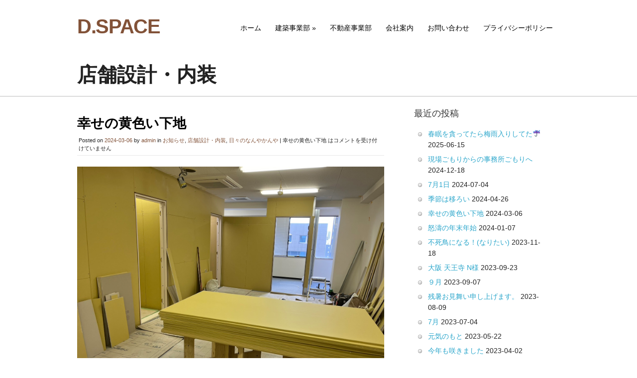

--- FILE ---
content_type: text/html; charset=UTF-8
request_url: https://www.design-space.jp/?cat=7
body_size: 53768
content:
<!doctype html>
<!--[if lt IE 7 ]> <html class="no-js ie6" lang="ja"> <![endif]-->
<!--[if IE 7 ]>    <html class="no-js ie7" lang="ja"> <![endif]-->
<!--[if IE 8 ]>    <html class="no-js ie8" lang="ja"> <![endif]-->
<!--[if (gte IE 9)|!(IE)]><!--> <html class="no-js" lang="ja"> <!--<![endif]-->
<head>

<meta charset="UTF-8" />
<meta name="viewport" content="width=device-width, user-scalable=no, initial-scale=1.0, minimum-scale=1.0, maximum-scale=1.0">
<meta http-equiv="X-UA-Compatible" content="IE=edge,chrome=1" />

<title>D.SPACE &#124; Category店舗設計・内装 &#124; </title>

<link rel="profile" href="https://gmpg.org/xfn/11" />
<link rel="pingback" href="https://www.design-space.jp/xmlrpc.php" />
			
<link rel="stylesheet" type="text/css" media="all" href="https://www.design-space.jp/wp-content/themes/impulse/style.css" />

	
<link rel='dns-prefetch' href='//s.w.org' />
<link rel="alternate" type="application/rss+xml" title="D.SPACE &raquo; フィード" href="https://www.design-space.jp/?feed=rss2" />
<link rel="alternate" type="application/rss+xml" title="D.SPACE &raquo; 店舗設計・内装 カテゴリーのフィード" href="https://www.design-space.jp/?feed=rss2&#038;cat=7" />
<!-- This site uses the Google Analytics by MonsterInsights plugin v7.1.0 - Using Analytics tracking - https://www.monsterinsights.com/ -->
<script type="text/javascript" data-cfasync="false">
	var mi_version         = '7.1.0';
	var mi_track_user      = true;
	var mi_no_track_reason = '';
	
	var disableStr = 'ga-disable-UA-26254873-2';

	/* Function to detect opted out users */
	function __gaTrackerIsOptedOut() {
		return document.cookie.indexOf(disableStr + '=true') > -1;
	}

	/* Disable tracking if the opt-out cookie exists. */
	if ( __gaTrackerIsOptedOut() ) {
		window[disableStr] = true;
	}

	/* Opt-out function */
	function __gaTrackerOptout() {
	  document.cookie = disableStr + '=true; expires=Thu, 31 Dec 2099 23:59:59 UTC; path=/';
	  window[disableStr] = true;
	}
	
	if ( mi_track_user ) {
		(function(i,s,o,g,r,a,m){i['GoogleAnalyticsObject']=r;i[r]=i[r]||function(){
			(i[r].q=i[r].q||[]).push(arguments)},i[r].l=1*new Date();a=s.createElement(o),
			m=s.getElementsByTagName(o)[0];a.async=1;a.src=g;m.parentNode.insertBefore(a,m)
		})(window,document,'script','//www.google-analytics.com/analytics.js','__gaTracker');

		__gaTracker('create', 'UA-26254873-2', 'auto');
		__gaTracker('set', 'forceSSL', true);
		__gaTracker('send','pageview');
	} else {
		console.log( "" );
		(function() {
			/* https://developers.google.com/analytics/devguides/collection/analyticsjs/ */
			var noopfn = function() {
				return null;
			};
			var noopnullfn = function() {
				return null;
			};
			var Tracker = function() {
				return null;
			};
			var p = Tracker.prototype;
			p.get = noopfn;
			p.set = noopfn;
			p.send = noopfn;
			var __gaTracker = function() {
				var len = arguments.length;
				if ( len === 0 ) {
					return;
				}
				var f = arguments[len-1];
				if ( typeof f !== 'object' || f === null || typeof f.hitCallback !== 'function' ) {
					console.log( 'Not running function __gaTracker(' + arguments[0] + " ....) because you are not being tracked. " + mi_no_track_reason );
					return;
				}
				try {
					f.hitCallback();
				} catch (ex) {

				}
			};
			__gaTracker.create = function() {
				return new Tracker();
			};
			__gaTracker.getByName = noopnullfn;
			__gaTracker.getAll = function() {
				return [];
			};
			__gaTracker.remove = noopfn;
			window['__gaTracker'] = __gaTracker;
					})();
		}
</script>
<!-- / Google Analytics by MonsterInsights -->
		<script type="text/javascript">
			window._wpemojiSettings = {"baseUrl":"https:\/\/s.w.org\/images\/core\/emoji\/11\/72x72\/","ext":".png","svgUrl":"https:\/\/s.w.org\/images\/core\/emoji\/11\/svg\/","svgExt":".svg","source":{"concatemoji":"https:\/\/www.design-space.jp\/wp-includes\/js\/wp-emoji-release.min.js?ver=4.9.26"}};
			!function(e,a,t){var n,r,o,i=a.createElement("canvas"),p=i.getContext&&i.getContext("2d");function s(e,t){var a=String.fromCharCode;p.clearRect(0,0,i.width,i.height),p.fillText(a.apply(this,e),0,0);e=i.toDataURL();return p.clearRect(0,0,i.width,i.height),p.fillText(a.apply(this,t),0,0),e===i.toDataURL()}function c(e){var t=a.createElement("script");t.src=e,t.defer=t.type="text/javascript",a.getElementsByTagName("head")[0].appendChild(t)}for(o=Array("flag","emoji"),t.supports={everything:!0,everythingExceptFlag:!0},r=0;r<o.length;r++)t.supports[o[r]]=function(e){if(!p||!p.fillText)return!1;switch(p.textBaseline="top",p.font="600 32px Arial",e){case"flag":return s([55356,56826,55356,56819],[55356,56826,8203,55356,56819])?!1:!s([55356,57332,56128,56423,56128,56418,56128,56421,56128,56430,56128,56423,56128,56447],[55356,57332,8203,56128,56423,8203,56128,56418,8203,56128,56421,8203,56128,56430,8203,56128,56423,8203,56128,56447]);case"emoji":return!s([55358,56760,9792,65039],[55358,56760,8203,9792,65039])}return!1}(o[r]),t.supports.everything=t.supports.everything&&t.supports[o[r]],"flag"!==o[r]&&(t.supports.everythingExceptFlag=t.supports.everythingExceptFlag&&t.supports[o[r]]);t.supports.everythingExceptFlag=t.supports.everythingExceptFlag&&!t.supports.flag,t.DOMReady=!1,t.readyCallback=function(){t.DOMReady=!0},t.supports.everything||(n=function(){t.readyCallback()},a.addEventListener?(a.addEventListener("DOMContentLoaded",n,!1),e.addEventListener("load",n,!1)):(e.attachEvent("onload",n),a.attachEvent("onreadystatechange",function(){"complete"===a.readyState&&t.readyCallback()})),(n=t.source||{}).concatemoji?c(n.concatemoji):n.wpemoji&&n.twemoji&&(c(n.twemoji),c(n.wpemoji)))}(window,document,window._wpemojiSettings);
		</script>
		<style type="text/css">
img.wp-smiley,
img.emoji {
	display: inline !important;
	border: none !important;
	box-shadow: none !important;
	height: 1em !important;
	width: 1em !important;
	margin: 0 .07em !important;
	vertical-align: -0.1em !important;
	background: none !important;
	padding: 0 !important;
}
</style>
<link rel='stylesheet' id='contact-form-7-css'  href='https://www.design-space.jp/wp-content/plugins/contact-form-7/includes/css/styles.css?ver=5.0.3' type='text/css' media='all' />
<link rel='stylesheet' id='superfish-css'  href='https://www.design-space.jp/wp-content/themes/impulse/css/superfish.css?ver=4.9.26' type='text/css' media='all' />
<link rel='stylesheet' id='flexslider-css'  href='https://www.design-space.jp/wp-content/themes/impulse/css/flexslider.css?ver=4.9.26' type='text/css' media='all' />
<link rel='stylesheet' id='foundation-css'  href='https://www.design-space.jp/wp-content/themes/impulse/css/foundation.css?ver=4.9.26' type='text/css' media='all' />
<script>if (document.location.protocol != "https:") {document.location = document.URL.replace(/^http:/i, "https:");}</script><script type='text/javascript' src='https://www.design-space.jp/wp-includes/js/jquery/jquery.js?ver=1.12.4'></script>
<script type='text/javascript' src='https://www.design-space.jp/wp-includes/js/jquery/jquery-migrate.min.js?ver=1.4.1'></script>
<script type='text/javascript' src='https://www.design-space.jp/wp-content/themes/impulse/js/modernizr.js?ver=2.6.1'></script>
<script type='text/javascript'>
/* <![CDATA[ */
var monsterinsights_frontend = {"js_events_tracking":"true","is_debug_mode":"false","download_extensions":"doc,exe,js,pdf,ppt,tgz,zip,xls","inbound_paths":"","home_url":"https:\/\/www.design-space.jp","track_download_as":"event","internal_label":"int","hash_tracking":"false"};
/* ]]> */
</script>
<script type='text/javascript' src='https://www.design-space.jp/wp-content/plugins/google-analytics-for-wordpress/assets/js/frontend.min.js?ver=7.1.0'></script>
<link rel='https://api.w.org/' href='https://www.design-space.jp/index.php?rest_route=/' />
<link rel="EditURI" type="application/rsd+xml" title="RSD" href="https://www.design-space.jp/xmlrpc.php?rsd" />
<link rel="wlwmanifest" type="application/wlwmanifest+xml" href="https://www.design-space.jp/wp-includes/wlwmanifest.xml" /> 
<meta name="generator" content="WordPress 4.9.26" />
<link rel="alternate" media="handheld" type="text/html" href="https://www.design-space.jp/?cat=7" />
<meta property="og:title" content="店舗設計・内装" /><meta property="og:locale" content="ja" /><meta property="og:type" content="article" /><meta property="og:url" content="https://www.design-space.jp/?cat=7" /><meta property="og:site_name" content="D.SPACE" /><meta property="og:description" content="Archive : 店舗設計・内装" /><!-- <meta name="NextGEN" version="3.0.7" /> -->
<link rel="shortcut icon" href="https://www.design-space.jp/wp-content/uploads/2017/03/contact.jpg"/>
</head>

<body data-rsssl=1 class="archive category category-7">
	
	<!--headercontainer-->
	<div id="header_container">
	
		<!--header-->
	<div class="row">	
		<div class="three columns">

							<div id="logo2"><a href="https://www.design-space.jp" title="神戸の賃貸住宅・店舗事務所・不動産販売">D.SPACE</a></div><!--logo end-->
				
	</div>
	
	<!--top menu-->
			<div class="nine columns" id="menu_container" >
		
			
	
 <div class="menu-header2"><ul id="nav" class="menu"><li id="menu-item-1983" class="menu-item menu-item-type-custom menu-item-object-custom menu-item-home menu-item-1983"><a href="https://www.design-space.jp/">ホーム</a></li>
<li id="menu-item-1984" class="menu-item menu-item-type-post_type menu-item-object-page menu-item-has-children menu-item-1984"><a href="https://www.design-space.jp/?page_id=7">建築事業部</a>
<ul class="sub-menu">
	<li id="menu-item-1985" class="menu-item menu-item-type-post_type menu-item-object-page menu-item-1985"><a href="https://www.design-space.jp/?page_id=167">建築施工実績</a></li>
</ul>
</li>
<li id="menu-item-1986" class="menu-item menu-item-type-post_type menu-item-object-page menu-item-1986"><a href="https://www.design-space.jp/?page_id=5">不動産事業部</a></li>
<li id="menu-item-1987" class="menu-item menu-item-type-post_type menu-item-object-page menu-item-1987"><a href="https://www.design-space.jp/?page_id=9">会社案内</a></li>
<li id="menu-item-1989" class="menu-item menu-item-type-post_type menu-item-object-page menu-item-1989"><a href="https://www.design-space.jp/?page_id=15">お問い合わせ</a></li>
<li id="menu-item-1990" class="menu-item menu-item-type-post_type menu-item-object-page menu-item-1990"><a href="https://www.design-space.jp/?page_id=13">プライバシーポリシー</a></li>
</ul></div>  

	</div>
	
	
		</div>
		
	</div><!--header container end-->	
			
	

	<div id="subhead_container">
		
		<div class="row">

		<div class="twelve columns">
		
<h1>店舗設計・内装</h1>
			
			</div>	
			
	</div></div>
	


<!-- slider -->
 <!-- slider end -->


<!-- home boxes -->
 
<!--content-->


		<div class="row" id="content_container">
				
	<!--left col--><div class="eight columns">
	
		<div id="left-col">
			
			
<!--loop starts here-->


<div id="post-2543" class="post-2543 post type-post status-publish format-standard hentry category-3 category-7 category-13">

			<div class="post-head">
	
			<h1><a href="https://www.design-space.jp/?p=2543" title="Permalink to 幸せの黄色い下地" rel="bookmark">幸せの黄色い下地</a></h1>
			
			</div><!--post-heading end-->
			
			<div class="meta-data">
			
			<span class="sep">Posted on </span><a href="https://www.design-space.jp/?p=2543" title="5:37 PM" rel="bookmark"><time class="entry-date" datetime="2024-03-06T17:37:43+00:00">2024-03-06</time></a><span class="by-author"> <span class="sep"> by </span> <span class="author vcard"><a class="url fn n" href="https://www.design-space.jp/?author=1" title="View all posts by admin" rel="author">admin</a></span></span> in <a href="https://www.design-space.jp/?cat=3" rel="category">お知らせ</a>, <a href="https://www.design-space.jp/?cat=7" rel="category">店舗設計・内装</a>, <a href="https://www.design-space.jp/?cat=13" rel="category">日々のなんやかんや</a> | <span><span class="screen-reader-text">幸せの黄色い下地 は</span>コメントを受け付けていません</span>			
			</div><!--meta data end-->
			<div class="clear"></div>

<div class="post-entry">

			
			<p><img src="https://www.design-space.jp/wp-content/uploads/2024/03/1709713682153.jpg" alt="" width="1477" height="1108" class="alignleft size-full wp-image-2544" srcset="https://www.design-space.jp/wp-content/uploads/2024/03/1709713682153.jpg 1477w, https://www.design-space.jp/wp-content/uploads/2024/03/1709713682153-300x225.jpg 300w, https://www.design-space.jp/wp-content/uploads/2024/03/1709713682153-768x576.jpg 768w, https://www.design-space.jp/wp-content/uploads/2024/03/1709713682153-600x450.jpg 600w" sizes="(max-width: 1477px) 100vw, 1477px" /><br />
さて、この下地にどんなクロスが貼られるのか、、❇️</p>
<p>潜伏施工中でございます。<br />
難波にて。</p>
<p>完成予定は🌸満開の春の日、寒の戻りに負けず。<br />
職人三人寄れば、黙々とただ黙々と作業の日々なのでした。</p>
<p>見守り隊長、より。</p>
			<div class="clear"></div>
						
		
	<!--clear float--><div class="clear"></div>
				
				
				</div><!--post-entry end-->


		
</div> <!--post end-->


<div id="post-2518" class="post-2518 post type-post status-publish format-standard hentry category-4 category-7 category-5 category-13">

			<div class="post-head">
	
			<h1><a href="https://www.design-space.jp/?p=2518" title="Permalink to 大阪 天王寺 N様" rel="bookmark">大阪 天王寺 N様</a></h1>
			
			</div><!--post-heading end-->
			
			<div class="meta-data">
			
			<span class="sep">Posted on </span><a href="https://www.design-space.jp/?p=2518" title="8:36 PM" rel="bookmark"><time class="entry-date" datetime="2023-09-23T20:36:00+00:00">2023-09-23</time></a><span class="by-author"> <span class="sep"> by </span> <span class="author vcard"><a class="url fn n" href="https://www.design-space.jp/?author=1" title="View all posts by admin" rel="author">admin</a></span></span> in <a href="https://www.design-space.jp/?cat=4" rel="category">事務所・店舗・車庫</a>, <a href="https://www.design-space.jp/?cat=7" rel="category">店舗設計・内装</a>, <a href="https://www.design-space.jp/?cat=5" rel="category">建築全般</a>, <a href="https://www.design-space.jp/?cat=13" rel="category">日々のなんやかんや</a> | <span><span class="screen-reader-text">大阪 天王寺 N様 は</span>コメントを受け付けていません</span>			
			</div><!--meta data end-->
			<div class="clear"></div>

<div class="post-entry">

			
			<p> ひさびさの現場だより、、</p>
<p>今年は猛暑過ぎて<br />
外現場少な目だった、、、💧からだわ、、と気づきました。<br />
秋の訪れ感じます。</p>
<p>ボイストレーニングスクール N様 施工中</p>
<p>コロナ禍を経て</p>
<p>「一人でも楽しく特別な時間！生き甲斐になる趣味」を再認識されてる方が増えておられるのでしょうか？</p>
<p>人との繋がりもありき<br />
でも<br />
個、の時間も大事に。。。</p>
<p>なんにしろ生きてる間は日々成長、学ぶことは素晴らしい、、、、って<br />
私も見習わなくては、、</p>
<p>経過は後日、、、#beforeafter<img src="https://www.design-space.jp/wp-content/uploads/2023/09/1694170351882.jpg" alt="" width="4032" height="3024" class="alignleft size-full wp-image-2519" srcset="https://www.design-space.jp/wp-content/uploads/2023/09/1694170351882.jpg 4032w, https://www.design-space.jp/wp-content/uploads/2023/09/1694170351882-300x225.jpg 300w, https://www.design-space.jp/wp-content/uploads/2023/09/1694170351882-768x576.jpg 768w, https://www.design-space.jp/wp-content/uploads/2023/09/1694170351882-600x450.jpg 600w" sizes="(max-width: 4032px) 100vw, 4032px" /></p>
<p>#エキチカ<br />
#プライベート<br />
通いやすさも重要。</p>
			<div class="clear"></div>
						
		
	<!--clear float--><div class="clear"></div>
				
				
				</div><!--post-entry end-->


		
</div> <!--post end-->


<div id="post-2447" class="post-2447 post type-post status-publish format-standard hentry category-7 category-5">

			<div class="post-head">
	
			<h1><a href="https://www.design-space.jp/?p=2447" title="Permalink to 残暑が過ぎる、、" rel="bookmark">残暑が過ぎる、、</a></h1>
			
			</div><!--post-heading end-->
			
			<div class="meta-data">
			
			<span class="sep">Posted on </span><a href="https://www.design-space.jp/?p=2447" title="8:49 PM" rel="bookmark"><time class="entry-date" datetime="2022-09-14T20:49:57+00:00">2022-09-14</time></a><span class="by-author"> <span class="sep"> by </span> <span class="author vcard"><a class="url fn n" href="https://www.design-space.jp/?author=1" title="View all posts by admin" rel="author">admin</a></span></span> in <a href="https://www.design-space.jp/?cat=7" rel="category">店舗設計・内装</a>, <a href="https://www.design-space.jp/?cat=5" rel="category">建築全般</a> | <span><span class="screen-reader-text">残暑が過ぎる、、 は</span>コメントを受け付けていません</span>			
			</div><!--meta data end-->
			<div class="clear"></div>

<div class="post-entry">

			
			<p><img src="https://www.design-space.jp/wp-content/uploads/2022/09/1663155854808.jpg" alt="" width="1330" height="1773" class="alignnone size-full wp-image-2448" srcset="https://www.design-space.jp/wp-content/uploads/2022/09/1663155854808.jpg 1330w, https://www.design-space.jp/wp-content/uploads/2022/09/1663155854808-225x300.jpg 225w, https://www.design-space.jp/wp-content/uploads/2022/09/1663155854808-768x1024.jpg 768w, https://www.design-space.jp/wp-content/uploads/2022/09/1663155854808-450x600.jpg 450w" sizes="(max-width: 1330px) 100vw, 1330px" /><br />
ただいま内装中、内装中<br />
三ノ宮にて<br />
ボイストレーニングスクールの内装施工を<br />
承っております。</p>
<p>#大工の仕事<br />
ビル内とはいえ、まだエアコン等は無、、、<br />
秋風よー窓から吹き込んでおくれ、、</p>
<p>その前に台風接近か、、💦</p>
			<div class="clear"></div>
						
		
	<!--clear float--><div class="clear"></div>
				
				
				</div><!--post-entry end-->


		
</div> <!--post end-->


<div id="post-2435" class="post-2435 post type-post status-publish format-standard hentry category-7 category-13 category-1">

			<div class="post-head">
	
			<h1><a href="https://www.design-space.jp/?p=2435" title="Permalink to 大空にはばたく" rel="bookmark">大空にはばたく</a></h1>
			
			</div><!--post-heading end-->
			
			<div class="meta-data">
			
			<span class="sep">Posted on </span><a href="https://www.design-space.jp/?p=2435" title="9:54 PM" rel="bookmark"><time class="entry-date" datetime="2022-06-24T21:54:16+00:00">2022-06-24</time></a><span class="by-author"> <span class="sep"> by </span> <span class="author vcard"><a class="url fn n" href="https://www.design-space.jp/?author=1" title="View all posts by admin" rel="author">admin</a></span></span> in <a href="https://www.design-space.jp/?cat=7" rel="category">店舗設計・内装</a>, <a href="https://www.design-space.jp/?cat=13" rel="category">日々のなんやかんや</a>, <a href="https://www.design-space.jp/?cat=1" rel="category">賃貸住宅</a> | <span><span class="screen-reader-text">大空にはばたく は</span>コメントを受け付けていません</span>			
			</div><!--meta data end-->
			<div class="clear"></div>

<div class="post-entry">

			
			<p><img src="https://www.design-space.jp/wp-content/uploads/2022/06/1656074687699.jpg" alt="" width="1108" height="1478" class="alignnone size-full wp-image-2436" srcset="https://www.design-space.jp/wp-content/uploads/2022/06/1656074687699.jpg 1108w, https://www.design-space.jp/wp-content/uploads/2022/06/1656074687699-225x300.jpg 225w, https://www.design-space.jp/wp-content/uploads/2022/06/1656074687699-768x1024.jpg 768w, https://www.design-space.jp/wp-content/uploads/2022/06/1656074687699-450x600.jpg 450w" sizes="(max-width: 1108px) 100vw, 1108px" /></p>
<p>生命力、青春、</p>
<p>青の蒼、、、</p>
<p>「おおぞら学園」</p>
<p>施工終了致しました。</p>
			<div class="clear"></div>
						
		
	<!--clear float--><div class="clear"></div>
				
				
				</div><!--post-entry end-->


		
</div> <!--post end-->


<div id="post-2429" class="post-2429 post type-post status-publish format-standard hentry category-7 category-5">

			<div class="post-head">
	
			<h1><a href="https://www.design-space.jp/?p=2429" title="Permalink to GW突入" rel="bookmark">GW突入</a></h1>
			
			</div><!--post-heading end-->
			
			<div class="meta-data">
			
			<span class="sep">Posted on </span><a href="https://www.design-space.jp/?p=2429" title="10:52 AM" rel="bookmark"><time class="entry-date" datetime="2022-04-29T10:52:51+00:00">2022-04-29</time></a><span class="by-author"> <span class="sep"> by </span> <span class="author vcard"><a class="url fn n" href="https://www.design-space.jp/?author=1" title="View all posts by admin" rel="author">admin</a></span></span> in <a href="https://www.design-space.jp/?cat=7" rel="category">店舗設計・内装</a>, <a href="https://www.design-space.jp/?cat=5" rel="category">建築全般</a> | <span><span class="screen-reader-text">GW突入 は</span>コメントを受け付けていません</span>			
			</div><!--meta data end-->
			<div class="clear"></div>

<div class="post-entry">

			
			<p><!-- wp:paragraph --></p>
<p>はじまりはいつも雨☔️、、懐かしい。。。</p>
<p><!-- /wp:paragraph --></p>
<p><!-- wp:paragraph --></p>
<p>皆様、GWのご予定は、いかがな感じでしょう？</p>
<p><!-- /wp:paragraph --></p>
<p><!-- wp:paragraph --></p>
<p>当社は例により「現場」にて、、、</p>
<p><!-- /wp:paragraph --></p>
<p><!-- wp:image {"id":2428,"sizeSlug":"large"} --></p>
<figure class="wp-block-image size-large"><img src="https://www.design-space.jp/wp-content/uploads/2022/04/dsc_2945486018024674245811.jpg" alt="" class="wp-image-2428" srcset="https://www.design-space.jp/wp-content/uploads/2022/04/dsc_2945486018024674245811.jpg 2160w, https://www.design-space.jp/wp-content/uploads/2022/04/dsc_2945486018024674245811-169x300.jpg 169w, https://www.design-space.jp/wp-content/uploads/2022/04/dsc_2945486018024674245811-768x1365.jpg 768w, https://www.design-space.jp/wp-content/uploads/2022/04/dsc_2945486018024674245811-338x600.jpg 338w" sizes="(max-width: 2160px) 100vw, 2160px" /></figure>
<p><!-- /wp:image --></p>
<p><!-- wp:paragraph --></p>
<p>仕事三昧の連休、コロナ対策も万全で！頑張ります。</p>
<p><!-- /wp:paragraph --></p>
<p><!-- wp:paragraph --></p>
<p><!-- /wp:paragraph --></p>
<p><!-- wp:paragraph --></p>
<p><!-- /wp:paragraph --></p>
			<div class="clear"></div>
						
		
	<!--clear float--><div class="clear"></div>
				
				
				</div><!--post-entry end-->


		
</div> <!--post end-->


<div id="post-2395" class="post-2395 post type-post status-publish format-standard hentry category-7 category-5 category-13">

			<div class="post-head">
	
			<h1><a href="https://www.design-space.jp/?p=2395" title="Permalink to 現場便り" rel="bookmark">現場便り</a></h1>
			
			</div><!--post-heading end-->
			
			<div class="meta-data">
			
			<span class="sep">Posted on </span><a href="https://www.design-space.jp/?p=2395" title="8:28 AM" rel="bookmark"><time class="entry-date" datetime="2021-11-03T08:28:35+00:00">2021-11-03</time></a><span class="by-author"> <span class="sep"> by </span> <span class="author vcard"><a class="url fn n" href="https://www.design-space.jp/?author=1" title="View all posts by admin" rel="author">admin</a></span></span> in <a href="https://www.design-space.jp/?cat=7" rel="category">店舗設計・内装</a>, <a href="https://www.design-space.jp/?cat=5" rel="category">建築全般</a>, <a href="https://www.design-space.jp/?cat=13" rel="category">日々のなんやかんや</a> | <span><span class="screen-reader-text">現場便り は</span>コメントを受け付けていません</span>			
			</div><!--meta data end-->
			<div class="clear"></div>

<div class="post-entry">

			
			<p><!-- wp:paragraph --></p>
<p>久々に現場へ</p>
<p><!-- /wp:paragraph --></p>
<p><!-- wp:paragraph --></p>
<p>片付け要員💦ですが、、、</p>
<p><!-- /wp:paragraph --></p>
<p><!-- wp:paragraph --></p>
<p>フローリング リペアのお客様宅へ。</p>
<p><!-- /wp:paragraph --></p>
<p><!-- wp:image {"id":2394,"sizeSlug":"large"} --></p>
<figure class="wp-block-image size-large"><img src="https://www.design-space.jp/wp-content/uploads/2021/11/dsc_19548429474908466405149.jpg" alt="" class="wp-image-2394" srcset="https://www.design-space.jp/wp-content/uploads/2021/11/dsc_19548429474908466405149.jpg 2160w, https://www.design-space.jp/wp-content/uploads/2021/11/dsc_19548429474908466405149-169x300.jpg 169w, https://www.design-space.jp/wp-content/uploads/2021/11/dsc_19548429474908466405149-768x1365.jpg 768w, https://www.design-space.jp/wp-content/uploads/2021/11/dsc_19548429474908466405149-338x600.jpg 338w" sizes="(max-width: 2160px) 100vw, 2160px" /></figure>
<p><!-- /wp:image --></p>
<p><!-- wp:image {"id":2393} --></p>
<figure class="wp-block-image"><img src="https://www.design-space.jp/wp-content/uploads/2021/11/dsc_19565083252920769757241.jpg" alt="" class="wp-image-2393" srcset="https://www.design-space.jp/wp-content/uploads/2021/11/dsc_19565083252920769757241.jpg 2160w, https://www.design-space.jp/wp-content/uploads/2021/11/dsc_19565083252920769757241-169x300.jpg 169w, https://www.design-space.jp/wp-content/uploads/2021/11/dsc_19565083252920769757241-768x1365.jpg 768w, https://www.design-space.jp/wp-content/uploads/2021/11/dsc_19565083252920769757241-338x600.jpg 338w" sizes="(max-width: 2160px) 100vw, 2160px" /></figure>
<p><!-- /wp:image --></p>
<p><!-- wp:image {"id":2392} --></p>
<figure class="wp-block-image"><img src="https://www.design-space.jp/wp-content/uploads/2021/11/dsc_19584234471432304152617.jpg" alt="" class="wp-image-2392" srcset="https://www.design-space.jp/wp-content/uploads/2021/11/dsc_19584234471432304152617.jpg 2160w, https://www.design-space.jp/wp-content/uploads/2021/11/dsc_19584234471432304152617-169x300.jpg 169w, https://www.design-space.jp/wp-content/uploads/2021/11/dsc_19584234471432304152617-768x1365.jpg 768w, https://www.design-space.jp/wp-content/uploads/2021/11/dsc_19584234471432304152617-338x600.jpg 338w" sizes="(max-width: 2160px) 100vw, 2160px" /></figure>
<p><!-- /wp:image --></p>
<p><!-- wp:paragraph --></p>
<p>はぁーこうなって、ここ、こうして</p>
<p><!-- /wp:paragraph --></p>
<p><!-- wp:paragraph --></p>
<p>そっからの！へぇー、、段取りは覚えても</p>
<p><!-- /wp:paragraph --></p>
<p><!-- wp:paragraph --></p>
<p>手技は簡単に覚えられるものではなく</p>
<p><!-- /wp:paragraph --></p>
<p><!-- wp:paragraph --></p>
<p>毎度、職人さんの手元に釘付けのブログ担当♀️でありました。</p>
<p><!-- /wp:paragraph --></p>
<p><!-- wp:paragraph --></p>
<p><!-- /wp:paragraph --></p>
<p><!-- wp:paragraph --></p>
<p><!-- /wp:paragraph --></p>
<p><!-- wp:paragraph --></p>
<p><!-- /wp:paragraph --></p>
			<div class="clear"></div>
						
		
	<!--clear float--><div class="clear"></div>
				
				
				</div><!--post-entry end-->


		
</div> <!--post end-->


<div id="post-2366" class="post-2366 post type-post status-publish format-standard hentry category-7 category-5">

			<div class="post-head">
	
			<h1><a href="https://www.design-space.jp/?p=2366" title="Permalink to ヘリンボーン" rel="bookmark">ヘリンボーン</a></h1>
			
			</div><!--post-heading end-->
			
			<div class="meta-data">
			
			<span class="sep">Posted on </span><a href="https://www.design-space.jp/?p=2366" title="8:39 PM" rel="bookmark"><time class="entry-date" datetime="2021-04-29T20:39:11+00:00">2021-04-29</time></a><span class="by-author"> <span class="sep"> by </span> <span class="author vcard"><a class="url fn n" href="https://www.design-space.jp/?author=1" title="View all posts by admin" rel="author">admin</a></span></span> in <a href="https://www.design-space.jp/?cat=7" rel="category">店舗設計・内装</a>, <a href="https://www.design-space.jp/?cat=5" rel="category">建築全般</a> | <span><span class="screen-reader-text">ヘリンボーン は</span>コメントを受け付けていません</span>			
			</div><!--meta data end-->
			<div class="clear"></div>

<div class="post-entry">

			
			<p><!-- wp:paragraph --></p>
<p>床をヘリンボーン柄にしてみました。</p>
<p><!-- /wp:paragraph --></p>
<p><!-- wp:paragraph --></p>
<p><!-- /wp:paragraph --></p>
<p><!-- wp:paragraph --></p>
<p>遊び心+</p>
<p><!-- /wp:paragraph --></p>
<p><!-- wp:paragraph --></p>
<p>間も無く完成です。</p>
<p><!-- /wp:paragraph --></p>
<p><!-- wp:paragraph --></p>
<p><!-- /wp:paragraph --></p>
<p><!-- wp:gallery {"ids":[2364,2365],"linkTo":"none"} --></p>
<figure class="wp-block-gallery columns-2 is-cropped">
<ul class="blocks-gallery-grid">
<li class="blocks-gallery-item">
<figure><img src="https://www.design-space.jp/wp-content/uploads/2021/04/1619696112643..jpg" data-id="2364" class="wp-image-2364" srcset="https://www.design-space.jp/wp-content/uploads/2021/04/1619696112643..jpg 1108w, https://www.design-space.jp/wp-content/uploads/2021/04/1619696112643.-225x300.jpg 225w, https://www.design-space.jp/wp-content/uploads/2021/04/1619696112643.-768x1024.jpg 768w, https://www.design-space.jp/wp-content/uploads/2021/04/1619696112643.-450x600.jpg 450w" sizes="(max-width: 1108px) 100vw, 1108px" /></figure>
</li>
<li class="blocks-gallery-item">
<figure><img src="https://www.design-space.jp/wp-content/uploads/2021/04/1619696116245..jpg" data-id="2365" class="wp-image-2365" srcset="https://www.design-space.jp/wp-content/uploads/2021/04/1619696116245..jpg 1108w, https://www.design-space.jp/wp-content/uploads/2021/04/1619696116245.-225x300.jpg 225w, https://www.design-space.jp/wp-content/uploads/2021/04/1619696116245.-768x1024.jpg 768w, https://www.design-space.jp/wp-content/uploads/2021/04/1619696116245.-450x600.jpg 450w" sizes="(max-width: 1108px) 100vw, 1108px" /></figure>
</li>
</ul>
</figure>
<p><!-- /wp:gallery --></p>
<p><!-- wp:paragraph --></p>
<p><!-- /wp:paragraph --></p>
			<div class="clear"></div>
						
		
	<!--clear float--><div class="clear"></div>
				
				
				</div><!--post-entry end-->


		
</div> <!--post end-->


<div id="post-2344" class="post-2344 post type-post status-publish format-standard hentry category-7 category-5 category-13">

			<div class="post-head">
	
			<h1><a href="https://www.design-space.jp/?p=2344" title="Permalink to STAY HOMEを快適に" rel="bookmark">STAY HOMEを快適に</a></h1>
			
			</div><!--post-heading end-->
			
			<div class="meta-data">
			
			<span class="sep">Posted on </span><a href="https://www.design-space.jp/?p=2344" title="8:17 AM" rel="bookmark"><time class="entry-date" datetime="2020-12-21T08:17:35+00:00">2020-12-21</time></a><span class="by-author"> <span class="sep"> by </span> <span class="author vcard"><a class="url fn n" href="https://www.design-space.jp/?author=1" title="View all posts by admin" rel="author">admin</a></span></span> in <a href="https://www.design-space.jp/?cat=7" rel="category">店舗設計・内装</a>, <a href="https://www.design-space.jp/?cat=5" rel="category">建築全般</a>, <a href="https://www.design-space.jp/?cat=13" rel="category">日々のなんやかんや</a> | <span><span class="screen-reader-text">STAY HOMEを快適に は</span>コメントを受け付けていません</span>			
			</div><!--meta data end-->
			<div class="clear"></div>

<div class="post-entry">

			
			<p><!-- wp:paragraph --></p>
<p>今年は本当に一年が早かった、、、</p>
<p><!-- /wp:paragraph --></p>
<p><!-- wp:paragraph --></p>
<p>年末年始休み前に、と 我が家も少し冬支度を。</p>
<p><!-- /wp:paragraph --></p>
<p><!-- wp:paragraph --></p>
<p>大工の夫、ドアをつけるの巻</p>
<p><!-- /wp:paragraph --></p>
<p><!-- wp:image {"id":2343,"sizeSlug":"large"} --></p>
<figure class="wp-block-image size-large"><img src="https://www.design-space.jp/wp-content/uploads/2020/12/dsc_04099070832684579321034.jpg" alt="" class="wp-image-2343" srcset="https://www.design-space.jp/wp-content/uploads/2020/12/dsc_04099070832684579321034.jpg 2160w, https://www.design-space.jp/wp-content/uploads/2020/12/dsc_04099070832684579321034-169x300.jpg 169w, https://www.design-space.jp/wp-content/uploads/2020/12/dsc_04099070832684579321034-768x1365.jpg 768w, https://www.design-space.jp/wp-content/uploads/2020/12/dsc_04099070832684579321034-338x600.jpg 338w" sizes="(max-width: 2160px) 100vw, 2160px" /></figure>
<p><!-- /wp:image --></p>
<p><!-- wp:image {"id":2342} --></p>
<figure class="wp-block-image"><img src="https://www.design-space.jp/wp-content/uploads/2020/12/1608457638040.jpg" alt="" class="wp-image-2342" srcset="https://www.design-space.jp/wp-content/uploads/2020/12/1608457638040.jpg 1080w, https://www.design-space.jp/wp-content/uploads/2020/12/1608457638040-169x300.jpg 169w, https://www.design-space.jp/wp-content/uploads/2020/12/1608457638040-768x1365.jpg 768w, https://www.design-space.jp/wp-content/uploads/2020/12/1608457638040-338x600.jpg 338w" sizes="(max-width: 1080px) 100vw, 1080px" /></figure>
<p><!-- /wp:image --></p>
<p><!-- wp:paragraph --></p>
<p>ロールスクリーンでは防ぎきれない寒気を、ドアでシャットアウト。</p>
<p><!-- /wp:paragraph --></p>
<p><!-- wp:paragraph --></p>
<p>光熱費を押さえて少しでも暖かく快適に[おうち時間]を過ごしたい、そんな猫と私。</p>
<p><!-- /wp:paragraph --></p>
<p><!-- wp:paragraph --></p>
<p>皆さま、お風邪など引かれませんように。</p>
<p><!-- /wp:paragraph --></p>
<p><!-- wp:paragraph --></p>
<p><!-- /wp:paragraph --></p>
			<div class="clear"></div>
						
		
	<!--clear float--><div class="clear"></div>
				
				
				</div><!--post-entry end-->


		
</div> <!--post end-->


<div id="post-2337" class="post-2337 post type-post status-publish format-standard hentry category-4 category-7 category-5">

			<div class="post-head">
	
			<h1><a href="https://www.design-space.jp/?p=2337" title="Permalink to 扉を開けて" rel="bookmark">扉を開けて</a></h1>
			
			</div><!--post-heading end-->
			
			<div class="meta-data">
			
			<span class="sep">Posted on </span><a href="https://www.design-space.jp/?p=2337" title="12:24 PM" rel="bookmark"><time class="entry-date" datetime="2020-11-07T12:24:21+00:00">2020-11-07</time></a><span class="by-author"> <span class="sep"> by </span> <span class="author vcard"><a class="url fn n" href="https://www.design-space.jp/?author=1" title="View all posts by admin" rel="author">admin</a></span></span> in <a href="https://www.design-space.jp/?cat=4" rel="category">事務所・店舗・車庫</a>, <a href="https://www.design-space.jp/?cat=7" rel="category">店舗設計・内装</a>, <a href="https://www.design-space.jp/?cat=5" rel="category">建築全般</a> | <span><span class="screen-reader-text">扉を開けて は</span>コメントを受け付けていません</span>			
			</div><!--meta data end-->
			<div class="clear"></div>

<div class="post-entry">

			
			<p><!-- wp:paragraph --></p>
<p>新長田駅、近く、山側</p>
<p><!-- /wp:paragraph --></p>
<p><!-- wp:paragraph --></p>
<p>地中海ダイニング、スペイン料理の</p>
<p><!-- /wp:paragraph --></p>
<p><!-- wp:paragraph --></p>
<p>(ARUN·BAR)アルン·バルさま</p>
<p><!-- /wp:paragraph --></p>
<p><!-- wp:paragraph --></p>
<p><!-- /wp:paragraph --></p>
<p><!-- wp:paragraph --></p>
<p>コロナ対応、対策の為の内装チェンジ。</p>
<p><!-- /wp:paragraph --></p>
<p><!-- wp:image {"id":2334,"sizeSlug":"large"} --></p>
<figure class="wp-block-image size-large"><img src="https://www.design-space.jp/wp-content/uploads/2020/11/1604719079029.jpg" alt="" class="wp-image-2334" srcset="https://www.design-space.jp/wp-content/uploads/2020/11/1604719079029.jpg 1108w, https://www.design-space.jp/wp-content/uploads/2020/11/1604719079029-225x300.jpg 225w, https://www.design-space.jp/wp-content/uploads/2020/11/1604719079029-768x1024.jpg 768w, https://www.design-space.jp/wp-content/uploads/2020/11/1604719079029-450x600.jpg 450w" sizes="(max-width: 1108px) 100vw, 1108px" /></figure>
<p><!-- /wp:image --></p>
<p><!-- wp:paragraph --></p>
<p>新しい扉から、よりよい風が吹き込んでキマスヨウに。</p>
<p><!-- /wp:paragraph --></p>
<p><!-- wp:paragraph --></p>
<p><!-- /wp:paragraph --></p>
<p><!-- wp:paragraph --></p>
<p>冬に向けて煮込みとサングリア、いや🍺！wine、、想像したらもう🤤。</p>
<p><!-- /wp:paragraph --></p>
<p><!-- wp:paragraph --></p>
<p>美味しいものはパワーになりますもの。</p>
<p><!-- /wp:paragraph --></p>
<p><!-- wp:paragraph --></p>
<p><!-- /wp:paragraph --></p>
<p><!-- wp:image {"id":2335,"sizeSlug":"large"} --></p>
<figure class="wp-block-image size-large"><img src="https://www.design-space.jp/wp-content/uploads/2020/11/1604719086020.jpg" alt="" class="wp-image-2335" srcset="https://www.design-space.jp/wp-content/uploads/2020/11/1604719086020.jpg 1108w, https://www.design-space.jp/wp-content/uploads/2020/11/1604719086020-225x300.jpg 225w, https://www.design-space.jp/wp-content/uploads/2020/11/1604719086020-768x1024.jpg 768w, https://www.design-space.jp/wp-content/uploads/2020/11/1604719086020-450x600.jpg 450w" sizes="(max-width: 1108px) 100vw, 1108px" /></figure>
<p><!-- /wp:image --></p>
<p><!-- wp:paragraph --></p>
<p>思いを込めて施工させて頂きました。</p>
<p><!-- /wp:paragraph --></p>
<p><!-- wp:image {"id":2336,"sizeSlug":"large"} --></p>
<figure class="wp-block-image size-large"><img src="https://www.design-space.jp/wp-content/uploads/2020/11/1604719088954.jpg" alt="" class="wp-image-2336" srcset="https://www.design-space.jp/wp-content/uploads/2020/11/1604719088954.jpg 1108w, https://www.design-space.jp/wp-content/uploads/2020/11/1604719088954-225x300.jpg 225w, https://www.design-space.jp/wp-content/uploads/2020/11/1604719088954-768x1024.jpg 768w, https://www.design-space.jp/wp-content/uploads/2020/11/1604719088954-450x600.jpg 450w" sizes="(max-width: 1108px) 100vw, 1108px" /></figure>
<p><!-- /wp:image --></p>
<p><!-- wp:paragraph --></p>
<p>年末に向けて</p>
<p><!-- /wp:paragraph --></p>
<p><!-- wp:paragraph --></p>
<p>頑張りましょう、共に✊コロナに負けない！</p>
<p><!-- /wp:paragraph --></p>
<p><!-- wp:paragraph --></p>
<p><!-- /wp:paragraph --></p>
			<div class="clear"></div>
						
		
	<!--clear float--><div class="clear"></div>
				
				
				</div><!--post-entry end-->


		
</div> <!--post end-->


<div id="post-2313" class="post-2313 post type-post status-publish format-standard hentry category-3 category-6 category-4 category-7 category-5 category-13">

			<div class="post-head">
	
			<h1><a href="https://www.design-space.jp/?p=2313" title="Permalink to 御伝えしたいこと。" rel="bookmark">御伝えしたいこと。</a></h1>
			
			</div><!--post-heading end-->
			
			<div class="meta-data">
			
			<span class="sep">Posted on </span><a href="https://www.design-space.jp/?p=2313" title="9:09 AM" rel="bookmark"><time class="entry-date" datetime="2020-04-11T09:09:03+00:00">2020-04-11</time></a><span class="by-author"> <span class="sep"> by </span> <span class="author vcard"><a class="url fn n" href="https://www.design-space.jp/?author=1" title="View all posts by admin" rel="author">admin</a></span></span> in <a href="https://www.design-space.jp/?cat=3" rel="category">お知らせ</a>, <a href="https://www.design-space.jp/?cat=6" rel="category">不動産売買</a>, <a href="https://www.design-space.jp/?cat=4" rel="category">事務所・店舗・車庫</a>, <a href="https://www.design-space.jp/?cat=7" rel="category">店舗設計・内装</a>, <a href="https://www.design-space.jp/?cat=5" rel="category">建築全般</a>, <a href="https://www.design-space.jp/?cat=13" rel="category">日々のなんやかんや</a> | <span><span class="screen-reader-text">御伝えしたいこと。 は</span>コメントを受け付けていません</span>			
			</div><!--meta data end-->
			<div class="clear"></div>

<div class="post-entry">

			
			<p><!-- wp:paragraph --></p>
<p>御伝えしたいこと</p>
<p><!-- /wp:paragraph --></p>
<p><!-- wp:paragraph --></p>
<p>この度の緊急事態宣言を機に、当社からも御伝えしたいことがございます。</p>
<p><!-- /wp:paragraph --></p>
<p><!-- wp:paragraph --></p>
<p>狭小の事務所ゆえ<br />常に通風、換気は心掛けておりますが<br />来店は1名様まで(マスクご着用必須)、で<br />お願いしております。<br />二階のテーブルにて2名様まで可能、出来ましたら前日までにアポイントをお願い致します。都合により直前のお約束はお応えし難い状況も有りますが、申し訳ありません。</p>
<p><!-- /wp:paragraph --></p>
<p><!-- wp:paragraph --></p>
<p>建築業も営んでおりますので、現場では<br />マスク、手洗い、三密と成る環境を作らぬように、努めております。<br />体調不調者には休養を促しています。</p>
<p><!-- /wp:paragraph --></p>
<p><!-- wp:paragraph --></p>
<p>顧客様からの様々なご相談等は<br />メール、お電話で対応させていただきますのでご安心くださいませ。</p>
<p><!-- /wp:paragraph --></p>
<p><!-- wp:paragraph --></p>
<p>皆様の不安を少しでも減らしたいと思い、改めて文章に致しました。</p>
<p><!-- /wp:paragraph --></p>
<p><!-- wp:paragraph --></p>
<p>事態は深刻化を増しております。</p>
<p><!-- /wp:paragraph --></p>
<p><!-- wp:paragraph --></p>
<p>何も考えてない<br />何も対応しない、そんな事はありません。街のちっさい不動産屋も日々心揺らしております。</p>
<p><!-- /wp:paragraph --></p>
<p><!-- wp:paragraph --></p>
<p>普段から不在も多い当社ですが💦<br />意図的不在もあったりします。m(_ _)m<br />お願い事多めですいません。</p>
<p><!-- /wp:paragraph --></p>
<p><!-- wp:paragraph --></p>
<p>今、しばらく<br />ご不便をお掛けしますが<br />よろしくお願い致します。</p>
<p><!-- /wp:paragraph --></p>
<p><!-- wp:paragraph --></p>
<p>D.SPACE</p>
<p><!-- /wp:paragraph --></p>
<p><!-- wp:paragraph --></p>
<p><!-- /wp:paragraph --></p>
<p><!-- wp:paragraph --></p>
<p><!-- /wp:paragraph --></p>
<p><!-- wp:paragraph --></p>
<p><!-- /wp:paragraph --></p>
<p><!-- wp:paragraph --></p>
<p><!-- /wp:paragraph --></p>
<p><!-- wp:paragraph --></p>
<p><!-- /wp:paragraph --></p>
<p><!-- wp:paragraph --></p>
<p><!-- /wp:paragraph --></p>
<p><!-- wp:paragraph --></p>
<p><!-- /wp:paragraph --></p>
<p><!-- wp:image {"id":2312,"sizeSlug":"large"} --></p>
<figure class="wp-block-image size-large"><img src="https://www.design-space.jp/wp-content/uploads/2020/04/20200330_1540262401808018985581514.jpg" alt="" class="wp-image-2312" srcset="https://www.design-space.jp/wp-content/uploads/2020/04/20200330_1540262401808018985581514.jpg 2160w, https://www.design-space.jp/wp-content/uploads/2020/04/20200330_1540262401808018985581514-225x300.jpg 225w, https://www.design-space.jp/wp-content/uploads/2020/04/20200330_1540262401808018985581514-768x1024.jpg 768w, https://www.design-space.jp/wp-content/uploads/2020/04/20200330_1540262401808018985581514-450x600.jpg 450w" sizes="(max-width: 2160px) 100vw, 2160px" /></figure>
<p><!-- /wp:image --></p>
			<div class="clear"></div>
						
		
	<!--clear float--><div class="clear"></div>
				
				
				</div><!--post-entry end-->


		
</div> <!--post end-->


<!--pagination-->
	<div class="navigation">
		<div class="alignleft"><a href="https://www.design-space.jp/?cat=7&#038;paged=2" >&larr; Older posts</a></div>
		<div class="alignright"></div>
	</div>
	</div> <!--left-col end-->
</div> <!--column end-->

		<!--right-col-->
		<div class="four columns">
			
				<!--sidebar-->
				<div id="sidebar">
			
			<ul class="xoxo">

		<div id="recent-posts-3" class="widget-container-primary widget_recent_entries">		<h3 class="widget-title"><span>最近の投稿</span></h3>		<ul>
											<li>
					<a href="https://www.design-space.jp/?p=2574">春眠を貪ってたら梅雨入りしてた☔</a>
											<span class="post-date">2025-06-15</span>
									</li>
											<li>
					<a href="https://www.design-space.jp/?p=2568">現場ごもりからの事務所ごもりへ</a>
											<span class="post-date">2024-12-18</span>
									</li>
											<li>
					<a href="https://www.design-space.jp/?p=2560">7月1日</a>
											<span class="post-date">2024-07-04</span>
									</li>
											<li>
					<a href="https://www.design-space.jp/?p=2551">季節は移ろい</a>
											<span class="post-date">2024-04-26</span>
									</li>
											<li>
					<a href="https://www.design-space.jp/?p=2543">幸せの黄色い下地</a>
											<span class="post-date">2024-03-06</span>
									</li>
											<li>
					<a href="https://www.design-space.jp/?p=2537">怒濤の年末年始</a>
											<span class="post-date">2024-01-07</span>
									</li>
											<li>
					<a href="https://www.design-space.jp/?p=2528">不死鳥になる！(なりたい)</a>
											<span class="post-date">2023-11-18</span>
									</li>
											<li>
					<a href="https://www.design-space.jp/?p=2518">大阪 天王寺 N様</a>
											<span class="post-date">2023-09-23</span>
									</li>
											<li>
					<a href="https://www.design-space.jp/?p=2514">９月</a>
											<span class="post-date">2023-09-07</span>
									</li>
											<li>
					<a href="https://www.design-space.jp/?p=2504">残暑お見舞い申し上げます。</a>
											<span class="post-date">2023-08-09</span>
									</li>
											<li>
					<a href="https://www.design-space.jp/?p=2494">7月</a>
											<span class="post-date">2023-07-04</span>
									</li>
											<li>
					<a href="https://www.design-space.jp/?p=2485">元気のもと</a>
											<span class="post-date">2023-05-22</span>
									</li>
											<li>
					<a href="https://www.design-space.jp/?p=2477">今年も咲きました</a>
											<span class="post-date">2023-04-02</span>
									</li>
											<li>
					<a href="https://www.design-space.jp/?p=2471">年末年始のお知らせ、と</a>
											<span class="post-date">2022-12-30</span>
									</li>
											<li>
					<a href="https://www.design-space.jp/?p=2460">寒い朝 １２月</a>
											<span class="post-date">2022-12-06</span>
									</li>
					</ul>
		</li>
<div id="categories-4" class="widget-container-primary widget_categories"><h3 class="widget-title"><span>カテゴリー</span></h3>		<ul>
	<li class="cat-item cat-item-3"><a href="https://www.design-space.jp/?cat=3" >お知らせ</a> (79)
</li>
	<li class="cat-item cat-item-6"><a href="https://www.design-space.jp/?cat=6" >不動産売買</a> (19)
</li>
	<li class="cat-item cat-item-4"><a href="https://www.design-space.jp/?cat=4" >事務所・店舗・車庫</a> (8)
</li>
	<li class="cat-item cat-item-7 current-cat"><a href="https://www.design-space.jp/?cat=7" >店舗設計・内装</a> (28)
</li>
	<li class="cat-item cat-item-5"><a href="https://www.design-space.jp/?cat=5" >建築全般</a> (51)
</li>
	<li class="cat-item cat-item-13"><a href="https://www.design-space.jp/?cat=13" >日々のなんやかんや</a> (64)
</li>
	<li class="cat-item cat-item-8"><a href="https://www.design-space.jp/?cat=8" >歯科医院施工</a> (15)
</li>
	<li class="cat-item cat-item-1"><a href="https://www.design-space.jp/?cat=1" >賃貸住宅</a> (19)
</li>
		</ul>
</li>
			</ul>


				</div><!--sb end-->
				
			</div> <!--right-col-->
</div>
 <!--content end-->
		

	<!--footer-->
		
		<div id="footer-container">

	<!--footer container--><div class="row">
		
		<div class="twelve columns" id="footer-widget">
			
			<div id="footer-bar1" class="four columns">
					<ul class="xoxo">
						<li id="text-4" class="widget-container widget_text"><h3 class="widget-title">本社社屋</h3>			<div class="textwidget"><img src="https://www.design-space.jp/wp-content/uploads/2017/03/shonnsaya.jpg">

<strong>神戸市中央区元町通6丁目8番7号</strong></div>
		</li>					</ul>
					
					
</div><!--footer 1 end-->



<div id="footer-bar2" class="four columns">
					<ul class="xoxo">
						<li id="text-3" class="widget-container widget_text"><h3 class="widget-title">アクセス</h3>			<div class="textwidget"><strong>電車でお越しの方</strong><br />
・阪神西元町駅から徒歩２分
・阪急花隈駅から徒歩５分
・ＪＲ神戸駅から徒歩８分<br />
<strong>地下鉄でお越しの方</strong><br />
・神戸市地下鉄大倉山駅徒歩５分<br />
<strong>車でお越しの方</strong><br />
・阪神高速：京橋下車<br />

<strong>神戸市中央区元町通6丁目8番7号</strong>
<iframe src="https://www.google.com/maps/embed?pb=!1m18!1m12!1m3!1d3280.837624178129!2d135.1773462152319!3d34.68404738043871!2m3!1f0!2f0!3f0!3m2!1i1024!2i768!4f13.1!3m3!1m2!1s0x60008f05a9855acd%3A0x68b022eb3673f2!2z44CSNjUwLTAwMjIg5YW15bqr55yM56We5oi45biC5Lit5aSu5Yy65YWD55S66YCa77yW5LiB55uu77yY4oiS77yX!5e0!3m2!1sja!2sjp!4v1477628710811" frameborder="0" style="border:0" allowfullscreen></iframe>
</div>
		</li>					</ul>
</div><!--footer 2 end-->


<div id="footer-bar3" class="four columns">
					<ul class="xoxo">
						<li id="categories-3" class="widget-container widget_categories"><h3 class="widget-title">カテゴリー</h3>		<ul>
	<li class="cat-item cat-item-3"><a href="https://www.design-space.jp/?cat=3" >お知らせ</a> (79)
</li>
	<li class="cat-item cat-item-6"><a href="https://www.design-space.jp/?cat=6" >不動産売買</a> (19)
</li>
	<li class="cat-item cat-item-4"><a href="https://www.design-space.jp/?cat=4" >事務所・店舗・車庫</a> (8)
</li>
	<li class="cat-item cat-item-7 current-cat"><a href="https://www.design-space.jp/?cat=7" >店舗設計・内装</a> (28)
</li>
	<li class="cat-item cat-item-5"><a href="https://www.design-space.jp/?cat=5" >建築全般</a> (51)
</li>
	<li class="cat-item cat-item-13"><a href="https://www.design-space.jp/?cat=13" >日々のなんやかんや</a> (64)
</li>
	<li class="cat-item cat-item-8"><a href="https://www.design-space.jp/?cat=8" >歯科医院施工</a> (15)
</li>
	<li class="cat-item cat-item-1"><a href="https://www.design-space.jp/?cat=1" >賃貸住宅</a> (19)
</li>
		</ul>
</li>					</ul>
					
	</div><!--footer 3 end-->			
			</div><!--footer widget end-->
			
		</div><!-- footer container-->
					
	</div>
	
			<div id="footer-info">

				<!--footer container--><div class="row">
				
		<div class="twelve columns">					
			
			<div id="copyright">Copyright 2026 d.space |     <a href="https://www.design-space.jp">  </a>   <a href="https://www.design-space.jp">d.space</a></div>
			
			<div class="scroll-top"><a href="#scroll-top" title="scroll to top">&uarr;</a></div>
					
				</div>	
			</div>		
			</div><!--footer info end-->
	
	<!-- ngg_resource_manager_marker --><script>if (document.location.protocol != "https:") {document.location = document.URL.replace(/^http:/i, "https:");}</script><script type='text/javascript' src='https://www.design-space.jp/wp-content/themes/impulse/js/superfish.js?ver=1.0'></script>
<script type='text/javascript' src='https://www.design-space.jp/wp-content/themes/impulse/js/jquery.custom.js?ver=1.0'></script>
<script type='text/javascript' src='https://www.design-space.jp/wp-content/themes/impulse/js/jquery.fitvids.js?ver=1.0'></script>
<script type='text/javascript' src='https://www.design-space.jp/wp-content/themes/impulse/js/jquery.flexslider.js?ver=2.1'></script>
<script type='text/javascript' src='https://www.design-space.jp/wp-content/themes/impulse/js/selectnav.js?ver=0.1'></script>
<script type='text/javascript' src='https://www.design-space.jp/wp-content/themes/impulse/js/responsive-scripts.js?ver=1.2.1'></script>
<script type='text/javascript'>
/* <![CDATA[ */
var wpcf7 = {"apiSettings":{"root":"https:\/\/www.design-space.jp\/index.php?rest_route=\/contact-form-7\/v1","namespace":"contact-form-7\/v1"},"recaptcha":{"messages":{"empty":"\u3042\u306a\u305f\u304c\u30ed\u30dc\u30c3\u30c8\u3067\u306f\u306a\u3044\u3053\u3068\u3092\u8a3c\u660e\u3057\u3066\u304f\u3060\u3055\u3044\u3002"}}};
/* ]]> */
</script>
<script type='text/javascript' src='https://www.design-space.jp/wp-content/plugins/contact-form-7/includes/js/scripts.js?ver=5.0.3'></script>
<script type='text/javascript' src='https://www.design-space.jp/wp-includes/js/wp-embed.min.js?ver=4.9.26'></script>
UA-26254873-2
</body>

</html>

--- FILE ---
content_type: text/css
request_url: https://www.design-space.jp/wp-content/themes/impulse/css/superfish.css?ver=4.9.26
body_size: 1791
content:
/*** ESSENTIAL STYLES ***/
#nav, #nav * {
	margin:			0;
	padding:		0;
	list-style:		none;
}
#nav {
	line-height:	1.0;
}
#nav ul {
	position:		absolute;
	top:			-999em;
	width:			13em; /* left offset of submenus need to match (see below) */
}
#nav ul li {
	width:			100%;
}
#nav li:hover {
	visibility:		inherit; /* fixes IE7 'sticky bug' */
}
#nav li {
	float:			left;
	position:		relative;
}
#nav a {
	display:		block;
	position:		relative;
}
#nav li:hover ul,
#nav li.sfHover ul {
	left:			0;
	top:			42px; /* match top ul list item height */
	z-index:		99;
}
ul#nav li:hover li ul,
ul#nav li.sfHover li ul {
	top:			-999em;
}
ul#nav li li:hover ul,
ul#nav li li.sfHover ul {
	left:			13em; /* match ul width */
	top:			0;
}
ul#nav li li:hover li ul,
ul#nav li li.sfHover li ul {
	top:			-999em;
}
ul#nav li li li:hover ul,
ul#nav li li li.sfHover ul {
	left:			13em; /* match ul width */
	top:			0px;
}

/*** DEMO SKIN ***/
#nav {
	float:	right;
	font-family: Verdana, Arial, Helvetica, sans-serif;
	font-size: 13px;
}
#nav a {
	padding: 1em;
	text-decoration:none;
}


#nav a, #nav a:visited  { /* visited pseudo selector so IE6 applies text colour*/
	color: #000;
}

#nav li {

}

#nav li li{
	border-right: 0px;
}

#nav li li:first-child{
	
}

#nav li li a {
	background:	#e4e4e4;
	border-bottom: 1px solid #aaa;
	color: #777;
	padding: 0.6em 1em;
}

#nav li li a:visited {
	color: #777;
}

#nav li ul {
	background:	#fff;
	
}

#nav li:hover, #nav li.sfHover,
#nav a:focus, #nav a:hover, #nav a:active {
	outline: 0;
	color: #aaa;
	
}

#nav li ul li:hover, #nav li ul li.sfHover,
#nav li ul li a:focus, #nav li ul li a:hover, #nav li ul li a:active {
	outline: 0;
	color: #000;
}

#nav li.current_page_item a,
#nav li.current-cat a {
	color: #2ba6cb;
}

--- FILE ---
content_type: text/plain
request_url: https://www.google-analytics.com/j/collect?v=1&_v=j102&a=55706383&t=pageview&_s=1&dl=https%3A%2F%2Fwww.design-space.jp%2F%3Fcat%3D7&ul=en-us%40posix&dt=D.SPACE%20%7C%20Category%E5%BA%97%E8%88%97%E8%A8%AD%E8%A8%88%E3%83%BB%E5%86%85%E8%A3%85%20%7C&sr=1280x720&vp=1280x720&_u=YEBAAUABCAAAACAAI~&jid=566755510&gjid=67637837&cid=1955730129.1768730339&tid=UA-26254873-2&_gid=1885912771.1768730339&_r=1&_slc=1&z=987601500
body_size: -450
content:
2,cG-31F5HW8863

--- FILE ---
content_type: application/javascript
request_url: https://www.design-space.jp/wp-content/themes/impulse/js/jquery.custom.js?ver=1.0
body_size: 1099
content:
/*-----------------------------------------------------------------------------------

 	Custom JS - All front-end jQuery
 
-----------------------------------------------------------------------------------*/
 


jQuery(document).ready(function() {
								
								
 if (jQuery().superfish) {	
 
  jQuery('ul#nav').superfish({ 
            delay:       0,                            // one second delay on mouseout 
            animation:   {opacity:'show'},  // fade-in and slide-down animation 
			disableHI: true,			
            speed:       'fast'                          // faster animation speed 
        }); 
} 

selectnav('nav', {
    nested: true,
	indent: '-',
    label: false
});

});

jQuery(document).ready(function(a){
	a("a[href=#scroll-top]").click(function(){
	a("html, body").animate({scrollTop:0},"slow");return false}
	
	)});

jQuery(window).load(function() {
    jQuery('.flexslider').flexslider( {
	directionNav: true,
	controlNav: false,
	animationLoop: true
	 });
  });

jQuery(document).ready(function(){
    // Target your .container, .wrapper, .post, etc.
    jQuery("#content_container").fitVids();
  });